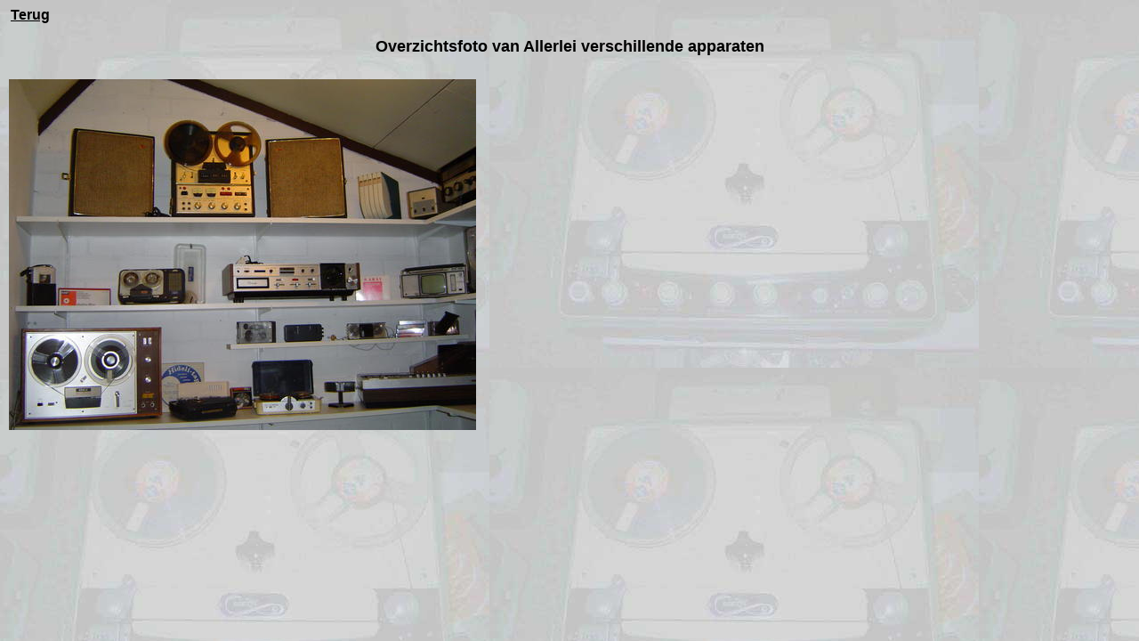

--- FILE ---
content_type: text/html
request_url: http://soundtapewereld.nl/Bandrecorders/Merken/Overzichtsfotos/Foto's/Foto21/Foto21index.html
body_size: 512
content:
<html>

<head>
<meta http-equiv="Content-Language" content="nl">
<meta http-equiv="Content-Type" content="text/html; charset=windows-1252">
<meta name="GENERATOR" content="Microsoft FrontPage 6.0">
<meta name="ProgId" content="FrontPage.Editor.Document">
<title>Overzichtsfoto van 3 Fostex recorders  de A-8, de A-4 en de A-2</title>
</head>

<body background="../../../../bandrecorder-217-achtergron.jpg" bgproperties="fixed" link="#000000" vlink="#000000" alink="#0000FF">

<p align="left">&nbsp;<font face="Arial"><b><a href="../../homepage.htm">Terug</a></b></font></p>

<p align="center"><b><font face="Arial" size="4">Overzichtsfoto&nbsp;van Allerlei verschillende apparaten</font></b></p>

<p align="left">
<img border="0" src="FOTO--021--PL-GR.JPG" align="left" vspace="10" hspace="2" alt="Overzichtsfoto&nbsp;van Allerlei verschillende apparaten" width="525" height="394"></p>

<p><font face="Arial"><br>
&nbsp;&nbsp;&nbsp; </font></p>

  </body>

</html>